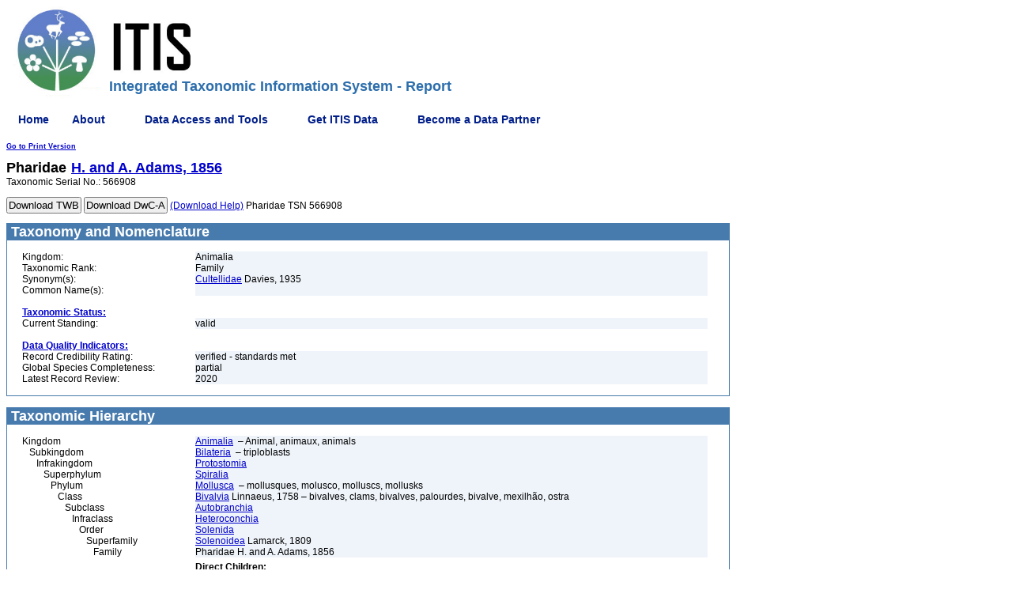

--- FILE ---
content_type: text/css
request_url: https://www.itis.gov/Static/css/superfish-vertical-2013.css
body_size: 2126
content:
/* adding sf-vertical class in addition to sf-menu creates a vertical menu */
/* eg. <ul class="sf-menu sf-vertical"> ... */
.sf-vertical {
  /* original->  width: 12em;
  /* If you want the width of the closed menu to expand to its
  widest top-level menu item (like its "Supersubs" submenus do),
  replace the width rule above with the following two rules. */

  
  min-width: 12em;
  width: 12em;
  
}
.sf-vertical ul {
  /*left:	100%;*/
  left:	115px; /* match ul width */
	width:  115px;
	top: 0;
}
.sf-vertical > li {
  float: none;
}
.sf-vertical li {
  /*width: 100%;*/
  width: 115px
}

/*** alter arrow directions ***/

 .sf-vertical.sf-arrows > li > .sf-with-ul:after {
  margin-top: -5px;
  margin-right: -3px;
  border-color: transparent;
  border-left-color: #dFeEFF; /* edit this to suit design (no rgba in IE8) */
  border-left-color: rgba(255,255,255,.5);
}
.sf-vertical.sf-arrows li > .sf-with-ul:focus:after,
.sf-vertical.sf-arrows li:hover > .sf-with-ul:after,
.sf-vertical.sf-arrows .sfHover > .sf-with-ul:after {
  border-left-color: white;
} 

/** styles below were added for ITIS **/

/* this lacks ul at the start of the selector, so the styles from the main CSS file override it where needed */
.sf-vertical li:hover ul,
.sf-vertical li.sfHover ul {
	left:	115px; /* match ul width */
	width:  115px;
	top:	0;
}

/*** alter arrow directions ***/
.sf-vertical .sf-sub-indicator { 
	background:		url('/Static/images/arrows-ffffff.png') no-repeat -10px -100px; /* 8-bit indexed alpha png. IE6 gets solid image only */
    background-position: -10px 0; /* IE6 gets solid image only */
}
.sf-vertical a > .sf-sub-indicator { background-position: 0 0; } /* use translucent arrow for modern browsers*/


/* hover arrow direction for modern browsers*/
.sf-vertical a:focus > .sf-sub-indicator,
.sf-vertical a:hover > .sf-sub-indicator,
.sf-vertical a:active > .sf-sub-indicator,
.sf-vertical li:hover > a > .sf-sub-indicator,
.sf-vertical li.sfHover > a > .sf-sub-indicator {
	background-position: -10px 0; /* arrow hovers for modern browsers*/
}

.sf-vertical li {
	background:		#6699cc;
}
.sf-vertical li li {
	background:		#AABDE6;
}
.sf-vertical li li li {
	background:		#9AAEDB;
}
.sf-vertical a:focus, .sf-menu a:hover, .sf-menu a:active {
	background:		#CFDEFF;
}
.sf-vertical a {
	border-left:	1px solid #6699cc;
	border-top:		1px solid #6699cc;
}
